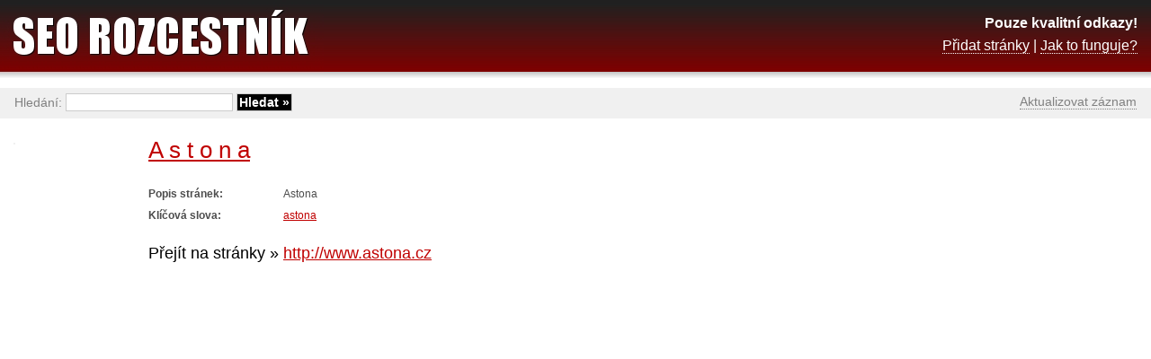

--- FILE ---
content_type: text/html; charset=UTF-8
request_url: http://www.seo-rozcestnik.cz/a-s-t-o-n-a/astona-cz
body_size: 3448
content:
<!DOCTYPE html PUBLIC "-//W3C//DTD XHTML 1.0 Transitional//EN" "http://www.w3.org/TR/xhtml1/DTD/xhtml1-transitional.dtd">
<html xmlns="http://www.w3.org/1999/xhtml" xml:lang="cs" lang="cs">
<head>
	<meta http-equiv="content-type" content="text/html; charset=utf-8" />
	<meta http-equiv="content-language" content="cs" />
	<meta name="robots" content="index, follow" />
	<meta name="author" content="Trustia Czech Republic, s.r.o." />
	<meta name="description" content="A s t o n a - Astona" />
	<meta name="keywords" content="A s t o n a, Astona" />

	<link rel="stylesheet" href="/_data/css/style.css" media="all" type="text/css" />
	<link rel="icon" type="image/gif" href="/_data/images/favicon.gif" />

	<script type="text/javascript" src="/_data/js/global.js"></script>

        <script async src="//pagead2.googlesyndication.com/pagead/js/adsbygoogle.js"></script>
        <script>

          (adsbygoogle = window.adsbygoogle || []).push({
            google_ad_client: "ca-pub-9843973767176386",
            enable_page_level_ads: true
          });

        </script>

	<title>A s t o n a</title>
</head>
<body><div id="detail">
	<div id="right">

<script async src="//pagead2.googlesyndication.com/pagead/js/adsbygoogle.js"></script>
<!-- Detail -->
<ins class="adsbygoogle"
     style="display:inline-block;width:300px;height:600px"
     data-ad-client="ca-pub-9843973767176386"
     data-ad-slot="2140037557"></ins>
<script>
(adsbygoogle = window.adsbygoogle || []).push({});
</script>
	</div>

	<h1><a href="http://www.astona.cz" onclick="Redir('?url'); return false;">A s t o n a</a></h1>

	<dl>
		<dt>Popis stránek: </dt><dd>Astona</dd>
		<dt>Klíčová slova: </dt><dd>
			<a href="/astona">astona</a>
		</dd>
	</dl>

	<div class="clear_left"></div>

	<em>Přejít na stránky &raquo;&nbsp;</em>
	<h2><a href="http://www.astona.cz" onclick="Redir('?url'); return false;">http://www.astona.cz</a></h2>

	<div class="clear"></div>

	<p>
		<a href="http://www.astona.cz" onclick="Redir('?url'); return false;"><img src="http://open.thumbshots.org/image.aspx?url=http://www.astona.cz" alt="" id="img" /></a>
	</p>

	<br />

	<p class="wrong">
		<a href="#" onclick="ShowHide('info'); return false;" class="wrong">Zdá se Vám, že záznam není v pořádku?</a>
	</p>

	<p id="info">
		Jste-li majitelem či správcem stránek <a href="http://www.astona.cz" onclick="Redir('?url'); return false;">http://www.astona.cz</a> a máte dojem, že tento záznam není aktuální, můžete jej zkusit <a href="?aktualizovat" rel="nofollow">aktualizovat</a>.<br />
	</p>

	<script type="text/javascript">
	//<![CDATA[
	ShowHide('info');
	//]]>
	</script>
</div>

<div id="space"></div>

<div id="header">
	<a href="/" class="logo"><strong>SEO Rozcestník</strong></a>
	<p class="description">
		<strong>Pouze kvalitní odkazy!</strong><br />
		<a href="/pridat.html">Přidat stránky</a> | <a href="/jak-to-funguje.html">Jak to funguje?</a>
	</p>
</div>

<div id="search">
	<p id="webnav">
		<a href="?aktualizovat" rel="nofollow">Aktualizovat záznam</a>
	</p>
	<form action="/" method="get">
		Hledání: <input type="text" name="q" class="text"  />
		<input type="submit" value="Hledat &raquo;" class="submit" />
	</form>
</div>

<div id="footer">
	<p>&copy; 2009-2026 <a href="http://www.trustia.cz"><strong>TRUSTIA</strong></a></p>
</div>

</body>
</html>

--- FILE ---
content_type: text/html; charset=utf-8
request_url: https://www.google.com/recaptcha/api2/aframe
body_size: 269
content:
<!DOCTYPE HTML><html><head><meta http-equiv="content-type" content="text/html; charset=UTF-8"></head><body><script nonce="Rqd8DK-WW5WXaqOxbEfC-Q">/** Anti-fraud and anti-abuse applications only. See google.com/recaptcha */ try{var clients={'sodar':'https://pagead2.googlesyndication.com/pagead/sodar?'};window.addEventListener("message",function(a){try{if(a.source===window.parent){var b=JSON.parse(a.data);var c=clients[b['id']];if(c){var d=document.createElement('img');d.src=c+b['params']+'&rc='+(localStorage.getItem("rc::a")?sessionStorage.getItem("rc::b"):"");window.document.body.appendChild(d);sessionStorage.setItem("rc::e",parseInt(sessionStorage.getItem("rc::e")||0)+1);localStorage.setItem("rc::h",'1768982027324');}}}catch(b){}});window.parent.postMessage("_grecaptcha_ready", "*");}catch(b){}</script></body></html>